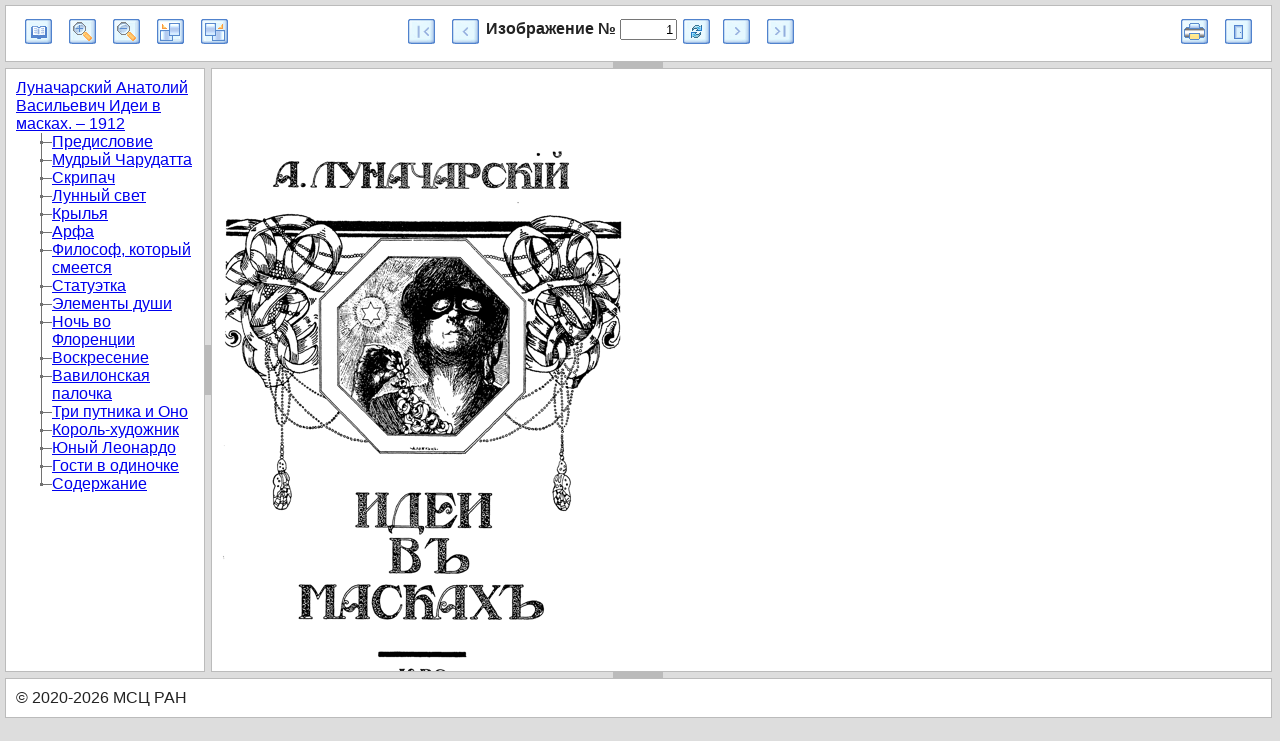

--- FILE ---
content_type: text/html; charset=utf-8
request_url: http://e-heritage.ru/Book/10072677
body_size: 2388
content:

<!DOCTYPE html>
<html lang="ru">
<head>
    <meta http-equiv="Content-type" content="text/html; charset=utf-8">
    <meta name="viewport" content="width=device-width" />
    <meta name="description" content='Полный текст публикации &#x41B;&#x443;&#x43D;&#x430;&#x447;&#x430;&#x440;&#x441;&#x43A;&#x438;&#x439;, &#x410;.&#x412;. &#x418;&#x434;&#x435;&#x438; &#x432; &#x43C;&#x430;&#x441;&#x43A;&#x430;&#x445;&#x9;/ &#x410;. &#x41B;&#x443;&#x43D;&#x430;&#x447;&#x430;&#x440;&#x441;&#x43A;&#x438;&#x439;. &#x2013; &#x41C;. : &#x417;&#x430;&#x440;&#x44F;, 1912. &#x2013; 221, [2] &#x441;.' />
    <meta name="author" content="K.Pogorelko">
    <title>Публикация ННР &#x418;&#x434;&#x435;&#x438; &#x432; &#x43C;&#x430;&#x441;&#x43A;&#x430;&#x445;</title>
    <link type="text/css" rel="stylesheet" href="/PublShow/css/layout.css">
    <link type="text/css" rel="stylesheet" href="/PublShow/css/site.css">

    <script type="text/javascript" src="/PublShow/scripts/jquery-1.9.1.min.js"></script>
    <script type="text/javascript" src="/PublShow/scripts/jquery-ui-1.12.1.min.js"></script>
    <script type="text/javascript" src="/PublShow/scripts/jquery.layout.js"></script>
    <script type="text/javascript">
        var curImage = 1;
        var session ='216eab1c-8203-41d3-9d3a-0703331b0415';
        var zoom = 6;
        var turn =0;
        var lastImage =226;
        var maxZoom = 4;
        var minZoom = 20;
    </script>
    <script type="text/javascript" src="/PublShow/scripts/site.js"></script>
</head>

<body style="zoom: 1; overflow-x: auto; cursor: auto;">
    <div id="container" class="ui-layout-container" style="overflow: hidden; position: relative;">
        <div class="pane ui-layout-center ui-layout-pane ui-layout-pane-center">
            <div id="wait" style="position: relative; top: 30%; left: 48%;">
                <img src="/images/wait.gif" alt="Загрузка" />
            </div>
            <div id="message" style="color: #e41515; font-size: 1.2em; display:none;">Message</div>
            <div id="page"></div>
        </div>
        <div class="pane ui-layout-north ui-layout-pane ui-layout-pane-north">
            <table width="100%" border="0">
                <tbody>
                    <tr>
                        <td align="left">
                            <div class="publshowim publshowtc" title="Откыть/закрыть оглавление" onclick="MyLayout.toggle('west');"></div>
                            <div onclick="zoomIn();" class="publshowim publshowzi" title="Увеличить"></div>
                            <div onclick="zoomOut();" class="publshowim publshowzo" title="Уменьшить"></div>
                            <div onclick="turnLeft();" class="publshowim publshowtl" title="Повернуть налево"></div>
                            <div onclick="turnRight();" class="publshowim publshowtr" title="Повернуть направо"></div>
                        </td>
                        <td align="center">
                            <div style="display:flex; flex-wrap:wrap">
                                <div style="display:inline-block">
                                    <div onclick="toFirstImage();" title="В начало" class="publshowim publshowft"></div>
                                    <div onclick="toPrevImage();" title="Предыдущий" class="publshowim publshowpr"></div>
                                </div>
                                <div style="display:inline-flex; flex-wrap:nowrap; white-space:nowrap;">
                                    <b>
                                        Изображение № <input id="pageNum" onclick="this.select()" ; style="text-align: right" size="5" value="1" type="text" />
                                    </b>
                                    <div onclick="toImage();" title="Перейти" class="publshowim publshowrf"></div>
                                </div>
                                <div style="display:inline-block">
                                    <div onclick="toNextImage()" title="Следующий" class="publshowim publshownt"></div>
                                    <div onclick="toLastImage()" title="В конец" class="publshowim publshowlt"></div>
                                </div>
                            </div>
                        </td>
                        <td align="right">
                            <div title="Печать" class="publshowim publshowprt" onclick="printDiv('page')"></div>
                            <div title="Выход" class="publshowim publshowex" onclick="window.close();"></div>
                        </td>
                    </tr>
                </tbody>
            </table>
        </div>
        <div class="pane ui-layout-south ui-layout-pane ui-layout-pane-south">
            &copy;&nbsp;2020-2026&nbsp;МСЦ РАН
        </div>
        <div class="pane ui-layout-west ui-layout-pane ui-layout-pane-west">
            <div onclick="tree_toggle(arguments[0])">
    <div><a href="javascript:setPage(1);">&#x41B;&#x443;&#x43D;&#x430;&#x447;&#x430;&#x440;&#x441;&#x43A;&#x438;&#x439; &#x410;&#x43D;&#x430;&#x442;&#x43E;&#x43B;&#x438;&#x439; &#x412;&#x430;&#x441;&#x438;&#x43B;&#x44C;&#x435;&#x432;&#x438;&#x447; &#x418;&#x434;&#x435;&#x438; &#x432; &#x43C;&#x430;&#x441;&#x43A;&#x430;&#x445;. &#x2013; 1912</a></div>
        <ul class="Container">
            <li class="Node ExpandLeaf ">
                <div class="Expand"></div>
                <div class="Content"><a href="javascript:top.setPage(5);">&#x41F;&#x440;&#x435;&#x434;&#x438;&#x441;&#x43B;&#x43E;&#x432;&#x438;&#x435;</a></div>
            </li>
            <li class="Node ExpandLeaf ">
                <div class="Expand"></div>
                <div class="Content"><a href="javascript:top.setPage(7);">&#x41C;&#x443;&#x434;&#x440;&#x44B;&#x439; &#x427;&#x430;&#x440;&#x443;&#x434;&#x430;&#x442;&#x442;&#x430;</a></div>
            </li>
            <li class="Node ExpandLeaf ">
                <div class="Expand"></div>
                <div class="Content"><a href="javascript:top.setPage(19);">&#x421;&#x43A;&#x440;&#x438;&#x43F;&#x430;&#x447;</a></div>
            </li>
            <li class="Node ExpandLeaf ">
                <div class="Expand"></div>
                <div class="Content"><a href="javascript:top.setPage(23);">&#x41B;&#x443;&#x43D;&#x43D;&#x44B;&#x439; &#x441;&#x432;&#x435;&#x442;</a></div>
            </li>
            <li class="Node ExpandLeaf ">
                <div class="Expand"></div>
                <div class="Content"><a href="javascript:top.setPage(27);">&#x41A;&#x440;&#x44B;&#x43B;&#x44C;&#x44F;</a></div>
            </li>
            <li class="Node ExpandLeaf ">
                <div class="Expand"></div>
                <div class="Content"><a href="javascript:top.setPage(38);">&#x410;&#x440;&#x444;&#x430;</a></div>
            </li>
            <li class="Node ExpandLeaf ">
                <div class="Expand"></div>
                <div class="Content"><a href="javascript:top.setPage(42);">&#x424;&#x438;&#x43B;&#x43E;&#x441;&#x43E;&#x444;, &#x43A;&#x43E;&#x442;&#x43E;&#x440;&#x44B;&#x439; &#x441;&#x43C;&#x435;&#x435;&#x442;&#x441;&#x44F;</a></div>
            </li>
            <li class="Node ExpandLeaf ">
                <div class="Expand"></div>
                <div class="Content"><a href="javascript:top.setPage(47);">&#x421;&#x442;&#x430;&#x442;&#x443;&#x44D;&#x442;&#x43A;&#x430;</a></div>
            </li>
            <li class="Node ExpandLeaf ">
                <div class="Expand"></div>
                <div class="Content"><a href="javascript:top.setPage(52);">&#x42D;&#x43B;&#x435;&#x43C;&#x435;&#x43D;&#x442;&#x44B; &#x434;&#x443;&#x448;&#x438;</a></div>
            </li>
            <li class="Node ExpandLeaf ">
                <div class="Expand"></div>
                <div class="Content"><a href="javascript:top.setPage(57);">&#x41D;&#x43E;&#x447;&#x44C; &#x432;&#x43E; &#x424;&#x43B;&#x43E;&#x440;&#x435;&#x43D;&#x446;&#x438;&#x438;</a></div>
            </li>
            <li class="Node ExpandLeaf ">
                <div class="Expand"></div>
                <div class="Content"><a href="javascript:top.setPage(67);">&#x412;&#x43E;&#x441;&#x43A;&#x440;&#x435;&#x441;&#x435;&#x43D;&#x438;&#x435;</a></div>
            </li>
            <li class="Node ExpandLeaf ">
                <div class="Expand"></div>
                <div class="Content"><a href="javascript:top.setPage(77);">&#x412;&#x430;&#x432;&#x438;&#x43B;&#x43E;&#x43D;&#x441;&#x43A;&#x430;&#x44F; &#x43F;&#x430;&#x43B;&#x43E;&#x447;&#x43A;&#x430;</a></div>
            </li>
            <li class="Node ExpandLeaf ">
                <div class="Expand"></div>
                <div class="Content"><a href="javascript:top.setPage(113);">&#x422;&#x440;&#x438; &#x43F;&#x443;&#x442;&#x43D;&#x438;&#x43A;&#x430; &#x438; &#x41E;&#x43D;&#x43E;</a></div>
            </li>
            <li class="Node ExpandLeaf ">
                <div class="Expand"></div>
                <div class="Content"><a href="javascript:top.setPage(147);">&#x41A;&#x43E;&#x440;&#x43E;&#x43B;&#x44C;-&#x445;&#x443;&#x434;&#x43E;&#x436;&#x43D;&#x438;&#x43A;</a></div>
            </li>
            <li class="Node ExpandLeaf ">
                <div class="Expand"></div>
                <div class="Content"><a href="javascript:top.setPage(185);">&#x42E;&#x43D;&#x44B;&#x439; &#x41B;&#x435;&#x43E;&#x43D;&#x430;&#x440;&#x434;&#x43E;</a></div>
            </li>
            <li class="Node ExpandLeaf ">
                <div class="Expand"></div>
                <div class="Content"><a href="javascript:top.setPage(207);">&#x413;&#x43E;&#x441;&#x442;&#x438; &#x432; &#x43E;&#x434;&#x438;&#x43D;&#x43E;&#x447;&#x43A;&#x435;</a></div>
            </li>
            <li class="Node ExpandLeaf IsLast">
                <div class="Expand"></div>
                <div class="Content"><a href="javascript:top.setPage(225);">&#x421;&#x43E;&#x434;&#x435;&#x440;&#x436;&#x430;&#x43D;&#x438;&#x435;</a></div>
            </li>
        </ul>
</div>

        </div>
    </div>
    <iframe name="print_frame" width="0" height="0" frameborder="0" src="about:blank"></iframe>
</body>
</html>


--- FILE ---
content_type: text/html; charset=utf-8
request_url: http://e-heritage.ru/Book/GetImageDiv
body_size: 121
content:
    <img alt="page" id="publimage" src="/page/*216eab1c-8203-41d3-9d3a-0703331b0415*1338364594" />


--- FILE ---
content_type: text/css
request_url: http://e-heritage.ru/PublShow/css/layout.css
body_size: 6711
content:
/*
 * Default Layout Theme
 *
 * Created for jquery.layout 
 *
 * Copyright (c) 2010 
 *   Fabrizio Balliano (http://www.fabrizioballiano.net)
 *   Kevin Dalman (http://allpro.net)
 *
 * Dual licensed under the GPL (http://www.gnu.org/licenses/gpl.html)
 * and MIT (http://www.opensource.org/licenses/mit-license.php) licenses.
 *
 * Last Updated: 2010-02-10
 * NOTE: For best code readability, view this with a fixed-space font and tabs equal to 4-chars
 */

/*
 *	DEFAULT FONT
 *	Just to make demo-pages look better - not actually relevant to Layout!
 */
body {
	font-family: Geneva, Arial, Helvetica, sans-serif;
	font-size:   100%;
	*font-size:  80%;
}

/*
 *	PANES & CONTENT-DIVs
 */
.ui-layout-pane { /* all 'panes' */
	background:	#FFF; 
	border:		1px solid #BBB;
	padding:	10px; 
	overflow:	auto;
	/* DO NOT add scrolling (or padding) to 'panes' that have a content-div,
	   otherwise you may get double-scrollbars - on the pane AND on the content-div
	   - use ui-layout-wrapper class if pane has a content-div
	   - use ui-layout-container if pane has an inner-layout
	*/
	}
	/* (scrolling) content-div inside pane allows for fixed header(s) and/or footer(s) */
	.ui-layout-content {
		padding:	10px;
		position:	relative; /* contain floated or positioned elements */
		overflow:	auto; /* add scrolling to content-div */
	}

/*
 *	UTILITY CLASSES
 *	Must come AFTER pane-class above so will override
 *	These classes are NOT auto-generated and are NOT used by Layout
 */
.layout-child-container,
.layout-content-container {
	padding:	0;
	overflow:	hidden;
}
.layout-child-container {
	border:		0; /* remove border because inner-layout-panes probably have borders */
}
.layout-scroll {
	overflow:	auto;
}
.layout-hide {
	display:	none;
}

/*
 *	RESIZER-BARS
 */
.ui-layout-resizer	{ /* all 'resizer-bars' */
	background:		#DDD;
	border:			1px solid #BBB;
	border-width:	0;
	}
	.ui-layout-resizer-drag {		/* REAL resizer while resize in progress */
	}
	.ui-layout-resizer-hover	{	/* affects both open and closed states */
	}
	/* NOTE: It looks best when 'hover' and 'dragging' are set to the same color,
		otherwise color shifts while dragging when bar can't keep up with mouse */
	.ui-layout-resizer-open-hover ,	/* hover-color to 'resize' */
	.ui-layout-resizer-dragging {	/* resizer beging 'dragging' */
		background: #C4E1A4;
	}
	.ui-layout-resizer-dragging {	/* CLONED resizer being dragged */
		border: 	 1px solid #BBB;
	}
	.ui-layout-resizer-north-dragging,
	.ui-layout-resizer-south-dragging {
		border-width:	1px 0;
	}
	.ui-layout-resizer-west-dragging,
	.ui-layout-resizer-east-dragging {
		border-width:	0 1px;
	}
	/* NOTE: Add a 'dragging-limit' color to provide visual feedback when resizer hits min/max size limits */
	.ui-layout-resizer-dragging-limit {	/* CLONED resizer at min or max size-limit */
		background: #E1A4A4; /* red */
	}

	.ui-layout-resizer-closed-hover	{ /* hover-color to 'slide open' */
		background: #EBD5AA;
	}
	.ui-layout-resizer-sliding {	/* resizer when pane is 'slid open' */
		opacity: .10; /* show only a slight shadow */
		filter:  alpha(opacity=10);
		}
		.ui-layout-resizer-sliding-hover {	/* sliding resizer - hover */
			opacity: 1.00; /* on-hover, show the resizer-bar normally */
			filter:  alpha(opacity=100);
		}
		/* sliding resizer - add 'outside-border' to resizer on-hover 
		 * this sample illustrates how to target specific panes and states */
		.ui-layout-resizer-north-sliding-hover	{ border-bottom-width:	1px; }
		.ui-layout-resizer-south-sliding-hover	{ border-top-width:		1px; }
		.ui-layout-resizer-west-sliding-hover	{ border-right-width:	1px; }
		.ui-layout-resizer-east-sliding-hover	{ border-left-width:	1px; }

/*
 *	TOGGLER-BUTTONS
 */
.ui-layout-toggler {
	border: 1px solid #BBB; /* match pane-border */
	background-color: #BBB;
	}
	.ui-layout-resizer-hover .ui-layout-toggler {
		opacity: .60;
		filter:  alpha(opacity=60);
	}
	.ui-layout-toggler-hover , /* need when NOT resizable */
	.ui-layout-resizer-hover .ui-layout-toggler-hover { /* need specificity when IS resizable */
		background-color: #FC6;
		opacity: 1.00;
		filter:  alpha(opacity=100);
	}
	.ui-layout-toggler-north ,
	.ui-layout-toggler-south {
		border-width: 0 1px; /* left/right borders */
	}
	.ui-layout-toggler-west ,
	.ui-layout-toggler-east {
		border-width: 1px 0; /* top/bottom borders */
	}
	/* hide the toggler-button when the pane is 'slid open' */
	.ui-layout-resizer-sliding  .ui-layout-toggler {
		display: none;
	}
	/*
	 *	style the text we put INSIDE the togglers
	 */
	.ui-layout-toggler .content {
		color:			#666;
		font-size:		12px;
		font-weight:	bold;
		width:			100%;
		padding-bottom:	0.35ex; /* to 'vertically center' text inside text-span */
	}

/*
 *	PANE-MASKS
 *	these styles are hard-coded on mask elems, but are also 
 *	included here as !important to ensure will overrides any generic styles
 */
.ui-layout-mask {
	border:		none !important;
	padding:	0 !important;
	margin:		0 !important;
	overflow:	hidden !important;
	position:	absolute !important;
	opacity:	0 !important;
	filter:		Alpha(Opacity="0") !important;
}
.ui-layout-mask-inside-pane { /* masks always inside pane EXCEPT when pane is an iframe */
	top:		0 !important;
	left:		0 !important;
	width:		100% !important;
	height:		100% !important;
}
div.ui-layout-mask {}		/* standard mask for iframes */
iframe.ui-layout-mask {}	/* extra mask for objects/applets */

/*
 *	Default printing styles
 */
@media print {
	/*
	 *	Unless you want to print the layout as it appears onscreen,
	 *	these html/body styles are needed to allow the content to 'flow'
	 */
	html {
		height:		auto !important;
		overflow:	visible !important;
	}
	body.ui-layout-container {
		position:	static !important;
		top:		auto !important;
		bottom:		auto !important;
		left:		auto !important;
		right:		auto !important;
		/* only IE6 has container width & height set by Layout */
		_width:		auto !important;
		_height:	auto !important;
	}
	.ui-layout-resizer, .ui-layout-toggler {
		display:	none !important;
	}
	/*
	 *	Default pane print styles disables positioning, borders and backgrounds.
	 *	You can modify these styles however it suit your needs.
	 */
	.ui-layout-pane {
		border:		none !important;
		background:	 transparent !important;
		position:	relative !important;
		top:		auto !important;
		bottom:		auto !important;
		left:		auto !important;
		right:		auto !important;
		width:		auto !important;
		height:		auto !important;
		overflow:	visible !important;
	}
}

--- FILE ---
content_type: text/css
request_url: http://e-heritage.ru/PublShow/css/site.css
body_size: 3057
content:

/*layout styles*/
html, body {
/*    font-size: .85em;
    font-family: "Trebuchet MS", Verdana, Helvetica, Sans-Serif;
*/
    color: #232323;
    background: #ddd;
    width: 100%;
    height: 100%;
    padding: 0;
    margin: 0;
    overflow: auto; /* when page gets too small */
}

#container {
    background-color: #f1f1f1;
    height: 99%;
    margin: 5px;
    width: 99%;
}

.pane {
    display: none; /* will appear when layout inits */
}
    header, footer, nav, section {
    display: block;
}

/*Menu styles*/
.publshowim {
    height: 25px;
    width: 27px;
    background-image: url("../images/publshowims.png");
    background-repeat: no-repeat;
    background-position-y: 0;
    margin: 0 0.4em;
    display: inline-block;
    cursor: pointer;
}

    .publshowim:hover {
        background-position-y: -25px;
    }

.publshowtc {
    background-position-x: 0;
}

.publshowzi {
    background-position-x: -27px;
}

.publshowzo {
    background-position-x: -54px;
}

.publshowtr {
    background-position-x: -81px;
}

.publshowtl {
    background-position-x: -108px;
}

.publshowft {
    background-position-x: -135px;
}

.publshowpr {
    background-position-x: -162px;
}

.publshownt {
    background-position-x: -189px;
}

.publshowlt {
    background-position-x: -216px;
}

.publshowrf {
    background-position-x: -243px;
}

.publshowprt {
    background-position-x: -270px;
}

.publshowex {
    background-position-x: -297px;
}

/*Tree styles*/
.Container {
    padding: 0;
    margin: 0;
}

    .Container li {
        list-style-type: none; /* ������ ��������/������� */
    }

.Node {
    margin-left: 18px;
    zoom: 1; /* ������������ ������ ����� IE6,7. ������ hasLayout */
}

.IsRoot {
    margin-left: 0;
}

.Expand {
    width: 18px;
    height: 18px;
    float: left;
}

.Content {
    margin-left: 18px;
    min-height: 18px;
}

* html .Content {
    height: 18px; /* ������ min-height ��� IE6 */
}
/* �������� ��������� */
.ExpandOpen .Expand {
    background-image: url(../images/expand_minus.gif);
}

/* �������� ��������� */
.ExpandClosed .Expand {
    background-image: url(../images/expand_plus.gif);
}

/* ���� */
.ExpandLeaf .Expand {
    background-image: url(../images/expand_leaf.gif);
}
/*   lines  */
.Node {
    margin-left: 18px;
    zoom: 1;
    background-image: url(/images/i.gif);
    background-position: top left;
    background-repeat: repeat-y;
}

/* ��� ������� - ���� .Node, ������� ����� ������� ��������� */
.IsLast {
    /* �������� �������������� �������� ������ */
    background-image: url(/images/i_half.gif);
    background-repeat: no-repeat;
}

/* OPEN-CLOSE*/
.ExpandOpen .Container {
    display: block;
}

.ExpandClosed .Container {
    display: none;
}

.ExpandOpen .Expand, .ExpandClosed .Expand {
    cursor: pointer; /* ������ �������-��������� */
}

.ExpandLeaf .Expand {
    cursor: auto; /* �������� ���� */
}
